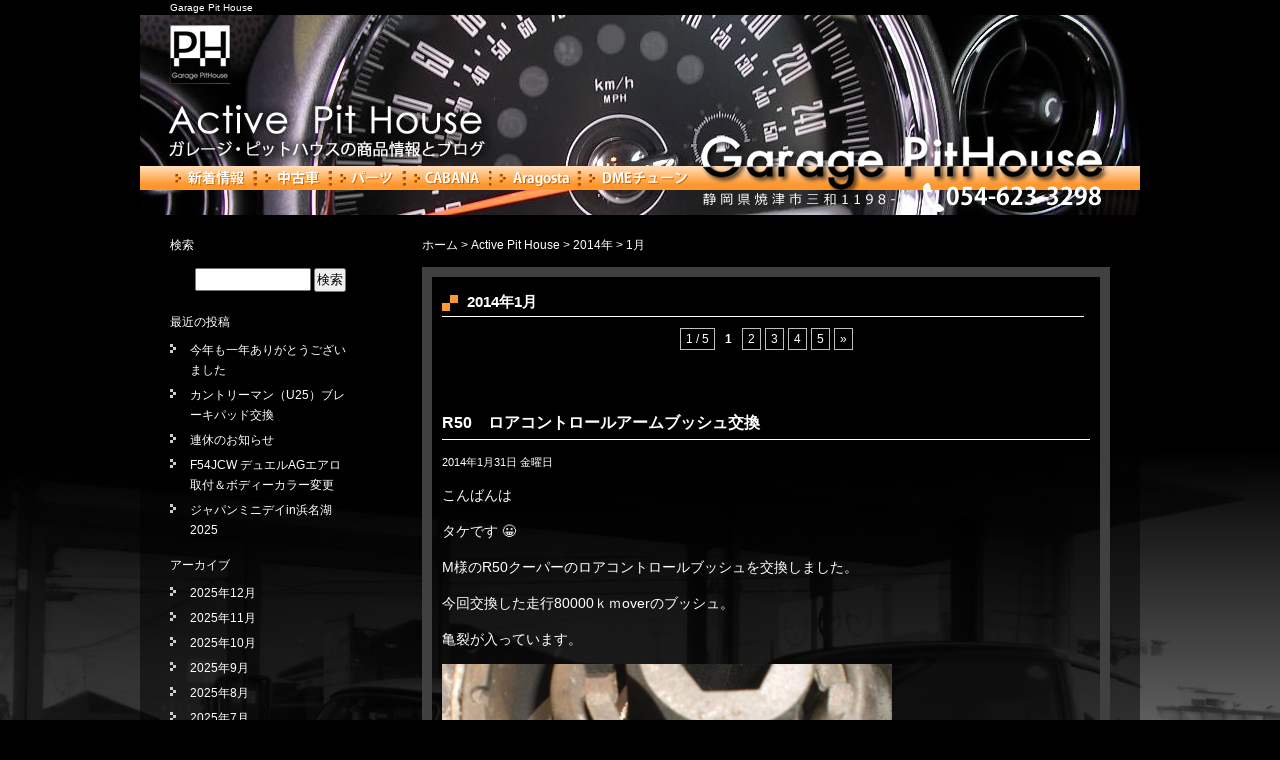

--- FILE ---
content_type: text/html; charset=UTF-8
request_url: http://pithouse.co.jp/news/date/2014/01
body_size: 11685
content:
<!DOCTYPE html PUBLIC "-//W3C//DTD XHTML 1.0 Transitional//EN" "http://www.w3.org/TR/xhtml1/DTD/xhtml1-transitional.dtd"><html xmlns="http://www.w3.org/1999/xhtml" lang="ja"><meta http-equiv="X-UA-Compatible" content="IE=EmulateIE8"> <!--[if lt IE 9 ]><meta http-equiv="X-UA-Compatible" content="IE=edge, chrome=1"> <![endif]--><head profile="http://gmpg.org/xfn/11"><meta http-equiv="Content-Type" content="text/html; charset=utf-8" /><link media="screen" href="http://pithouse.co.jp/news/wp-content/cache/autoptimize/css/autoptimize_f1029009cc82c55e860d9a92addd7301.css" rel="stylesheet"><link media="all" href="http://pithouse.co.jp/news/wp-content/cache/autoptimize/css/autoptimize_4c61a61fd7adc40cea620fbb027c9d8a.css" rel="stylesheet"><title>1月 | 2014 | Garage Pit House</title><meta name="description" content="月: <span>2014年1月</span>。BMWミニ、ローバーミニの中古車・パーツ販売の静岡・焼津 ガレージ・ピットハウス"><meta name="keywords" content="月: <span>2014年1月</span>,静岡,ピットハウス,ミニ,クーパー,メイフェア,BMW,MINI,ランドローバー,ディフェンダー"><link rel="shortcut icon" type="image/x-icon" href="http://pithouse.co.jp/news/images/favicon.ico" /><link rel="pingback" href="http://pithouse.co.jp/news/xmlrpc.php" /><meta name='robots' content='max-image-preview:large' /><link rel='dns-prefetch' href='//static.addtoany.com' /><link rel="alternate" type="application/rss+xml" title="Garage Pit House &raquo; フィード" href="http://pithouse.co.jp/news/feed" /><link rel="alternate" type="application/rss+xml" title="Garage Pit House &raquo; コメントフィード" href="http://pithouse.co.jp/news/comments/feed" /> <script type="text/javascript" id="addtoany-core-js-before">/*<![CDATA[*/window.a2a_config=window.a2a_config||{};a2a_config.callbacks=[];a2a_config.overlays=[];a2a_config.templates={};a2a_localize = {
	Share: "共有",
	Save: "ブックマーク",
	Subscribe: "購読",
	Email: "メール",
	Bookmark: "ブックマーク",
	ShowAll: "すべて表示する",
	ShowLess: "小さく表示する",
	FindServices: "サービスを探す",
	FindAnyServiceToAddTo: "追加するサービスを今すぐ探す",
	PoweredBy: "Powered by",
	ShareViaEmail: "メールでシェアする",
	SubscribeViaEmail: "メールで購読する",
	BookmarkInYourBrowser: "ブラウザにブックマーク",
	BookmarkInstructions: "このページをブックマークするには、 Ctrl+D または \u2318+D を押下。",
	AddToYourFavorites: "お気に入りに追加",
	SendFromWebOrProgram: "任意のメールアドレスまたはメールプログラムから送信",
	EmailProgram: "メールプログラム",
	More: "詳細&#8230;",
	ThanksForSharing: "共有ありがとうございます !",
	ThanksForFollowing: "フォローありがとうございます !"
};


//# sourceURL=addtoany-core-js-before/*]]>*/</script> <script type="text/javascript" defer src="https://static.addtoany.com/menu/page.js" id="addtoany-core-js"></script> <script type="text/javascript" src="http://pithouse.co.jp/news/wp-includes/js/jquery/jquery.min.js?ver=3.7.1" id="jquery-core-js"></script> <script type="text/javascript" src="http://pithouse.co.jp/news/wp-includes/js/jquery/jquery-migrate.min.js?ver=3.4.1" id="jquery-migrate-js"></script> <script type="text/javascript" defer src="http://pithouse.co.jp/news/wp-content/plugins/add-to-any/addtoany.min.js?ver=1.1" id="addtoany-jquery-js"></script> <link rel="https://api.w.org/" href="http://pithouse.co.jp/news/wp-json/" /><link rel="EditURI" type="application/rsd+xml" title="RSD" href="http://pithouse.co.jp/news/xmlrpc.php?rsd" /><link rel="icon" href="data:,"> <script type="text/javascript" defer="defer" src="http://pithouse.co.jp/news/js/alphafilter.js"></script> </head><body class="archive date wp-theme-entrys_tiger"> <img src="http://pithouse.co.jp/news/images/bg_dimension_01.jpg" alt="" id="bg_img" /><div id="wrapped"><div id="page"><div id="header"><h1><a href="http://pithouse.co.jp/news/">Garage Pit House</a></h1></div><div id="keyvisual_and_menu"><div id="ph_ci"> <a href="http://pithouse.co.jp/index.html" title="トップページへもどる"><img src="http://pithouse.co.jp/news/images/ph_logo.gif" width="60" height="59" alt="ガレージピットハウス" /></a></div><div id="keyvisual"> <img src="http://pithouse.co.jp/news/images/keyvisual.jpg" width="1000" height="200" alt="Active Pit House ガレージ・ピットハウスの商品情報とブログ" /></div><div id="gnav"><ul><li><a href="http://pithouse.co.jp/news/" id="gnav_01">新着情報</a></li><li><a href="http://pithouse.co.jp/news/category/usedcar" id="gnav_02">中古車</a></li><li><a href="http://pithouse.co.jp/news/category/parts" id="gnav_03">パーツ</a></li><li><a href="http://pithouse.co.jp/cabana/index.html" id="gnav_04">CABANA</a></li><li><a href="http://pithouse.co.jp/original_suspension.html" id="gnav_05">Aragosta</a></li><li><a href="http://pithouse.co.jp/dme_tuning/index.html" id="gnav_06">DMEチューン</a></li></ul></div><div id="logo_address"> <a href="https://ssl.entrys.jp/pithouse_inq/index.html" title="お問い合わせはこちら"><img src="http://pithouse.co.jp/news/images/logo_address.png" class="alphafilter" width="410" height="77" alt="ガレージ・ピットハウス 静岡県焼津市三和1198-1 電話054-623-3298" /></a></div></div><hr /><hr /><div id="content" class="narrowcolumn" role="main"><div class="breadcrumb"><p><a href="http://pithouse.co.jp/index.html">ホーム</a> &gt; <a title="Go to Garage Pit House." href="http://pithouse.co.jp/news">Active Pit House</a> &gt; <a title="Go to the 2014年 archives." href="http://pithouse.co.jp/news/date/2014">2014年</a> &gt; 1月</p></div><div class="wp_article"><h2 class="pagetitle alphafilter">2014年1月</h2><div class="navigation"><div class='wp-pagenavi' role='navigation'> <span class='pages'>1 / 5</span><span aria-current='page' class='current'>1</span><a class="page larger" title="ページ 2" href="http://pithouse.co.jp/news/date/2014/01/page/2">2</a><a class="page larger" title="ページ 3" href="http://pithouse.co.jp/news/date/2014/01/page/3">3</a><a class="page larger" title="ページ 4" href="http://pithouse.co.jp/news/date/2014/01/page/4">4</a><a class="page larger" title="ページ 5" href="http://pithouse.co.jp/news/date/2014/01/page/5">5</a><a class="nextpostslink" rel="next" aria-label="次のページ" href="http://pithouse.co.jp/news/date/2014/01/page/2">&raquo;</a></div></div><div class="post-3838 post type-post status-publish format-standard hentry category-news category-parts category-bnw_mini category-maintenance category-bmw-mini-meinte"><h3 id="post-3838"><a href="http://pithouse.co.jp/news/3838" rel="bookmark" title="R50　ロアコントロールアームブッシュ交換 のパーマリンク"> R50　ロアコントロールアームブッシュ交換</a></h3> <small> 2014年1月31日 金曜日</small><div class="entry"><p>こんばんは</p><p>タケです 😀</p><p>M様のR50クーパーのロアコントロールブッシュを交換しました。</p><p>今回交換した走行80000ｋｍoverのブッシュ。</p><p>亀裂が入っています。</p><p><a href="http://pithouse.co.jp/news/wp-content/uploads/2014/01/CIMG2987.jpg" target="_blank"><img fetchpriority="high" decoding="async" src="http://pithouse.co.jp/news/wp-content/uploads/2014/01/CIMG2987-1024x768.jpg" alt="CIMG2987" width="450" height="337" class="alignnone size-large wp-image-3839" srcset="http://pithouse.co.jp/news/wp-content/uploads/2014/01/CIMG2987-1024x768.jpg 1024w, http://pithouse.co.jp/news/wp-content/uploads/2014/01/CIMG2987-300x225.jpg 300w, http://pithouse.co.jp/news/wp-content/uploads/2014/01/CIMG2987.jpg 1600w" sizes="(max-width: 450px) 100vw, 450px" /></a></p><p>&nbsp;</p><p>&nbsp;</p><p>もっと酷くなると走行に支障が出てきますので、ご注意ください。</p><p>消耗品なので、気になる方は点検しましょう。</p><p>ピットハウスでは、交換の際に<span style="color: #ff9900;"><strong><a href="http://www.giomic.com/products/Suspension/p_bush.html" target="_blank"><span style="color: #ff9900;">GIOMICパフォーマンスブッシュ</span></a></strong></span>を採用しています。</p><p><a href="http://pithouse.co.jp/news/wp-content/uploads/2014/01/CIMG3043.jpg" target="_blank"><img decoding="async" src="http://pithouse.co.jp/news/wp-content/uploads/2014/01/CIMG3043-1024x768.jpg" alt="CIMG3043" width="450" height="337" class="alignnone size-large wp-image-3840" srcset="http://pithouse.co.jp/news/wp-content/uploads/2014/01/CIMG3043-1024x768.jpg 1024w, http://pithouse.co.jp/news/wp-content/uploads/2014/01/CIMG3043-300x225.jpg 300w, http://pithouse.co.jp/news/wp-content/uploads/2014/01/CIMG3043.jpg 1600w" sizes="(max-width: 450px) 100vw, 450px" /></a></p><p>&nbsp;</p><p>M様ありがとうございました。</p><div class="addtoany_share_save_container addtoany_content addtoany_content_bottom"><div class="a2a_kit a2a_kit_size_32 addtoany_list" data-a2a-url="http://pithouse.co.jp/news/3838" data-a2a-title="R50　ロアコントロールアームブッシュ交換"><a class="a2a_button_facebook" href="https://www.addtoany.com/add_to/facebook?linkurl=http%3A%2F%2Fpithouse.co.jp%2Fnews%2F3838&amp;linkname=R50%E3%80%80%E3%83%AD%E3%82%A2%E3%82%B3%E3%83%B3%E3%83%88%E3%83%AD%E3%83%BC%E3%83%AB%E3%82%A2%E3%83%BC%E3%83%A0%E3%83%96%E3%83%83%E3%82%B7%E3%83%A5%E4%BA%A4%E6%8F%9B" title="Facebook" rel="nofollow noopener" target="_blank"></a><a class="a2a_button_x" href="https://www.addtoany.com/add_to/x?linkurl=http%3A%2F%2Fpithouse.co.jp%2Fnews%2F3838&amp;linkname=R50%E3%80%80%E3%83%AD%E3%82%A2%E3%82%B3%E3%83%B3%E3%83%88%E3%83%AD%E3%83%BC%E3%83%AB%E3%82%A2%E3%83%BC%E3%83%A0%E3%83%96%E3%83%83%E3%82%B7%E3%83%A5%E4%BA%A4%E6%8F%9B" title="X" rel="nofollow noopener" target="_blank"></a></div></div></div><p class="postmetadata"> カテゴリー: <a href="http://pithouse.co.jp/news/category/news" rel="category tag">新着情報</a>, <a href="http://pithouse.co.jp/news/category/parts" rel="category tag">パーツ</a>, <a href="http://pithouse.co.jp/news/category/parts/bnw_mini" rel="category tag">BMW MINI</a>, <a href="http://pithouse.co.jp/news/category/maintenance" rel="category tag">テクニカル＆メンテナンス</a>, <a href="http://pithouse.co.jp/news/category/maintenance/bmw-mini-meinte" rel="category tag">BMW MINI</a> | <span>コメントは受け付けていません。</span></p></div><div class="post-3831 post type-post status-publish format-standard hentry category-bnw_mini category-news category-parts"><h3 id="post-3831"><a href="http://pithouse.co.jp/news/3831" rel="bookmark" title="R55 ARQRAY マフラー取り付け のパーマリンク"> R55 ARQRAY マフラー取り付け</a></h3> <small> 2014年1月30日 木曜日</small><div class="entry"><p>こんばんは</p><p>タケです 😀</p><p>I様のR55にARQRAYマフラー取り付けさせて頂きました。</p><p><a href="http://pithouse.co.jp/news/wp-content/uploads/2014/01/CIMG29781.jpg" target="_blank"><img decoding="async" src="http://pithouse.co.jp/news/wp-content/uploads/2014/01/CIMG29781-1024x768.jpg" alt="CIMG2978" width="450" height="337" class="alignnone size-large wp-image-3833" srcset="http://pithouse.co.jp/news/wp-content/uploads/2014/01/CIMG29781-1024x768.jpg 1024w, http://pithouse.co.jp/news/wp-content/uploads/2014/01/CIMG29781-300x225.jpg 300w, http://pithouse.co.jp/news/wp-content/uploads/2014/01/CIMG29781.jpg 1600w" sizes="(max-width: 450px) 100vw, 450px" /></a></p><p>&nbsp;</p><p>吹き出し口が、純正マフラーよりひと回り大きくなって、迫力が出ました。</p><p>音は静かめで、I様曰く「トルクのかかった時の音が心地いい」そうです。</p><p>Made in JAPANで最高のクオリティー<img loading="lazy" decoding="async" src="http://pithouse.co.jp/news/wp-content/plugins/typepad-emoji-for-tinymce/icons/10/up.gif" width="16" height="16" style="margin-left: 3px; margin-right: 3px; vertical-align: middle;" /></p><p>オススメのマフラーです。</p><p><a href="http://pithouse.co.jp/news/wp-content/uploads/2014/01/CIMG2984.jpg" target="_blank"><img loading="lazy" decoding="async" src="http://pithouse.co.jp/news/wp-content/uploads/2014/01/CIMG2984-1024x768.jpg" alt="CIMG2984" width="450" height="337" class="alignnone size-large wp-image-3834" srcset="http://pithouse.co.jp/news/wp-content/uploads/2014/01/CIMG2984-1024x768.jpg 1024w, http://pithouse.co.jp/news/wp-content/uploads/2014/01/CIMG2984-300x225.jpg 300w, http://pithouse.co.jp/news/wp-content/uploads/2014/01/CIMG2984.jpg 1600w" sizes="auto, (max-width: 450px) 100vw, 450px" /></a></p><p>&nbsp;</p><p>I様ありがとうございました。</p><div class="addtoany_share_save_container addtoany_content addtoany_content_bottom"><div class="a2a_kit a2a_kit_size_32 addtoany_list" data-a2a-url="http://pithouse.co.jp/news/3831" data-a2a-title="R55 ARQRAY マフラー取り付け"><a class="a2a_button_facebook" href="https://www.addtoany.com/add_to/facebook?linkurl=http%3A%2F%2Fpithouse.co.jp%2Fnews%2F3831&amp;linkname=R55%20ARQRAY%20%E3%83%9E%E3%83%95%E3%83%A9%E3%83%BC%E5%8F%96%E3%82%8A%E4%BB%98%E3%81%91" title="Facebook" rel="nofollow noopener" target="_blank"></a><a class="a2a_button_x" href="https://www.addtoany.com/add_to/x?linkurl=http%3A%2F%2Fpithouse.co.jp%2Fnews%2F3831&amp;linkname=R55%20ARQRAY%20%E3%83%9E%E3%83%95%E3%83%A9%E3%83%BC%E5%8F%96%E3%82%8A%E4%BB%98%E3%81%91" title="X" rel="nofollow noopener" target="_blank"></a></div></div></div><p class="postmetadata"> カテゴリー: <a href="http://pithouse.co.jp/news/category/parts/bnw_mini" rel="category tag">BMW MINI</a>, <a href="http://pithouse.co.jp/news/category/news" rel="category tag">新着情報</a>, <a href="http://pithouse.co.jp/news/category/parts" rel="category tag">パーツ</a> | <span>コメントは受け付けていません。</span></p></div><div class="post-3823 post type-post status-publish format-standard hentry category-news category-parts category-bnw_mini"><h3 id="post-3823"><a href="http://pithouse.co.jp/news/3823" rel="bookmark" title="アクラボビッチ　マフラー＆キャタ取り付け のパーマリンク"> アクラボビッチ　マフラー＆キャタ取り付け</a></h3> <small> 2014年1月28日 火曜日</small><div class="entry"><p>こんばんは</p><p>タケです 😀</p><p>O様のR56JCWに、アクラボビッチ　マフラー＆キャタライザー取り付けさせて頂きました。</p><p><a href="http://pithouse.co.jp/news/wp-content/uploads/2014/01/CIMG3007.jpg" target="_blank"><img loading="lazy" decoding="async" src="http://pithouse.co.jp/news/wp-content/uploads/2014/01/CIMG3007-1024x768.jpg" alt="CIMG3007" width="450" height="337" class="alignnone size-large wp-image-3826" srcset="http://pithouse.co.jp/news/wp-content/uploads/2014/01/CIMG3007-1024x768.jpg 1024w, http://pithouse.co.jp/news/wp-content/uploads/2014/01/CIMG3007-300x225.jpg 300w, http://pithouse.co.jp/news/wp-content/uploads/2014/01/CIMG3007.jpg 1600w" sizes="auto, (max-width: 450px) 100vw, 450px" /></a></p><p>こちらがキャタライザー。</p><p>ほとんど隠れてしまって見えないのが残念です<img loading="lazy" decoding="async" src="http://pithouse.co.jp/news/wp-content/plugins/typepad-emoji-for-tinymce/icons/08/sweat01.gif" width="16" height="16" style="margin-left: 3px; margin-right: 3px; vertical-align: middle;" /></p><p><a href="http://pithouse.co.jp/news/wp-content/uploads/2014/01/CIMG2992.jpg" target="_blank"><img loading="lazy" decoding="async" src="http://pithouse.co.jp/news/wp-content/uploads/2014/01/CIMG2992-1024x768.jpg" alt="CIMG2992" width="450" height="337" class="alignnone size-large wp-image-3824" srcset="http://pithouse.co.jp/news/wp-content/uploads/2014/01/CIMG2992-1024x768.jpg 1024w, http://pithouse.co.jp/news/wp-content/uploads/2014/01/CIMG2992-300x225.jpg 300w, http://pithouse.co.jp/news/wp-content/uploads/2014/01/CIMG2992.jpg 1600w" sizes="auto, (max-width: 450px) 100vw, 450px" /></a></p><p>&nbsp;</p><p>カーボンテールがカッコイイですね。</p><p><a href="http://pithouse.co.jp/news/wp-content/uploads/2014/01/CIMG3020.jpg" target="_blank"><img loading="lazy" decoding="async" src="http://pithouse.co.jp/news/wp-content/uploads/2014/01/CIMG3020-1024x768.jpg" alt="CIMG3020" width="450" height="337" class="alignnone size-large wp-image-3827" srcset="http://pithouse.co.jp/news/wp-content/uploads/2014/01/CIMG3020-1024x768.jpg 1024w, http://pithouse.co.jp/news/wp-content/uploads/2014/01/CIMG3020-300x225.jpg 300w, http://pithouse.co.jp/news/wp-content/uploads/2014/01/CIMG3020.jpg 1600w" sizes="auto, (max-width: 450px) 100vw, 450px" /></a></p><p>&nbsp;</p><p>&nbsp;</p><p>トルクアップはもちろん、心地のいいサウンドが運転していて気持ちがいいマフラーです<img loading="lazy" decoding="async" src="http://pithouse.co.jp/news/wp-content/plugins/typepad-emoji-for-tinymce/icons/10/up.gif" width="16" height="16" style="margin-left: 3px; margin-right: 3px; vertical-align: middle;" /></p><p>その他にも、ヘッドライトリムをマッドブラックラメでラッピング、LEDフォグランプバルブ、などなど。</p><p><a href="http://pithouse.co.jp/news/wp-content/uploads/2014/01/CIMG3015.jpg" target="_blank"><img loading="lazy" decoding="async" src="http://pithouse.co.jp/news/wp-content/uploads/2014/01/CIMG3015-1024x768.jpg" alt="CIMG3015" width="450" height="337" class="alignnone size-large wp-image-3828" srcset="http://pithouse.co.jp/news/wp-content/uploads/2014/01/CIMG3015-1024x768.jpg 1024w, http://pithouse.co.jp/news/wp-content/uploads/2014/01/CIMG3015-300x225.jpg 300w, http://pithouse.co.jp/news/wp-content/uploads/2014/01/CIMG3015.jpg 1600w" sizes="auto, (max-width: 450px) 100vw, 450px" /></a></p><p>&nbsp;</p><p><a href="http://pithouse.co.jp/news/wp-content/uploads/2014/01/CIMG3022.jpg" target="_blank"><img loading="lazy" decoding="async" src="http://pithouse.co.jp/news/wp-content/uploads/2014/01/CIMG3022-1024x768.jpg" alt="CIMG3022" width="450" height="337" class="alignnone size-large wp-image-3829" srcset="http://pithouse.co.jp/news/wp-content/uploads/2014/01/CIMG3022-1024x768.jpg 1024w, http://pithouse.co.jp/news/wp-content/uploads/2014/01/CIMG3022-300x225.jpg 300w, http://pithouse.co.jp/news/wp-content/uploads/2014/01/CIMG3022.jpg 1600w" sizes="auto, (max-width: 450px) 100vw, 450px" /></a></p><p>&nbsp;</p><p>O様ありがとうございました。</p><div class="addtoany_share_save_container addtoany_content addtoany_content_bottom"><div class="a2a_kit a2a_kit_size_32 addtoany_list" data-a2a-url="http://pithouse.co.jp/news/3823" data-a2a-title="アクラボビッチ　マフラー＆キャタ取り付け"><a class="a2a_button_facebook" href="https://www.addtoany.com/add_to/facebook?linkurl=http%3A%2F%2Fpithouse.co.jp%2Fnews%2F3823&amp;linkname=%E3%82%A2%E3%82%AF%E3%83%A9%E3%83%9C%E3%83%93%E3%83%83%E3%83%81%E3%80%80%E3%83%9E%E3%83%95%E3%83%A9%E3%83%BC%EF%BC%86%E3%82%AD%E3%83%A3%E3%82%BF%E5%8F%96%E3%82%8A%E4%BB%98%E3%81%91" title="Facebook" rel="nofollow noopener" target="_blank"></a><a class="a2a_button_x" href="https://www.addtoany.com/add_to/x?linkurl=http%3A%2F%2Fpithouse.co.jp%2Fnews%2F3823&amp;linkname=%E3%82%A2%E3%82%AF%E3%83%A9%E3%83%9C%E3%83%93%E3%83%83%E3%83%81%E3%80%80%E3%83%9E%E3%83%95%E3%83%A9%E3%83%BC%EF%BC%86%E3%82%AD%E3%83%A3%E3%82%BF%E5%8F%96%E3%82%8A%E4%BB%98%E3%81%91" title="X" rel="nofollow noopener" target="_blank"></a></div></div></div><p class="postmetadata"> カテゴリー: <a href="http://pithouse.co.jp/news/category/news" rel="category tag">新着情報</a>, <a href="http://pithouse.co.jp/news/category/parts" rel="category tag">パーツ</a>, <a href="http://pithouse.co.jp/news/category/parts/bnw_mini" rel="category tag">BMW MINI</a> | <span>コメントは受け付けていません。</span></p></div><div class="post-3813 post type-post status-publish format-standard hentry category-news category-parts category-bnw_mini"><h3 id="post-3813"><a href="http://pithouse.co.jp/news/3813" rel="bookmark" title="R56　CABANA　シートカバー取り付け のパーマリンク"> R56　CABANA　シートカバー取り付け</a></h3> <small> 2014年1月27日 月曜日</small><div class="entry"><p>こんばんは</p><p>タケです 😀</p><p>先日納車した、K様のスパイスオレンジのR56。</p><p>早速いろいと、取り付けさせて頂きました。</p><p>まずはCABANAシートカバー。</p><p>今回は、パークレーンタイプ。</p><p><a href="http://pithouse.co.jp/news/wp-content/uploads/2014/01/CIMG2920.jpg" target="_blank"><img loading="lazy" decoding="async" src="http://pithouse.co.jp/news/wp-content/uploads/2014/01/CIMG2920-1024x768.jpg" alt="CIMG2920" width="450" height="337" class="alignnone size-large wp-image-3815" srcset="http://pithouse.co.jp/news/wp-content/uploads/2014/01/CIMG2920-1024x768.jpg 1024w, http://pithouse.co.jp/news/wp-content/uploads/2014/01/CIMG2920-300x225.jpg 300w, http://pithouse.co.jp/news/wp-content/uploads/2014/01/CIMG2920.jpg 1600w" sizes="auto, (max-width: 450px) 100vw, 450px" /></a></p><p>&nbsp;</p><p>ベースにダークブラック、パイピングにトフィーをチョイス。</p><p><a href="http://pithouse.co.jp/news/wp-content/uploads/2014/01/CIMG2931.jpg" target="_blank"><img loading="lazy" decoding="async" src="http://pithouse.co.jp/news/wp-content/uploads/2014/01/CIMG2931-1024x768.jpg" alt="CIMG2931" width="450" height="337" class="alignnone size-large wp-image-3817" srcset="http://pithouse.co.jp/news/wp-content/uploads/2014/01/CIMG2931-1024x768.jpg 1024w, http://pithouse.co.jp/news/wp-content/uploads/2014/01/CIMG2931-300x225.jpg 300w, http://pithouse.co.jp/news/wp-content/uploads/2014/01/CIMG2931.jpg 1600w" sizes="auto, (max-width: 450px) 100vw, 450px" /></a></p><p>&nbsp;</p><p>ボディーカラーにピッタリですね<img loading="lazy" decoding="async" src="http://pithouse.co.jp/news/wp-content/plugins/typepad-emoji-for-tinymce/icons/10/up.gif" width="16" height="16" style="margin-left: 3px; margin-right: 3px; vertical-align: middle;" /></p><p>続いて、HIDヘッドライト取り付け。</p><p><a href="http://pithouse.co.jp/news/wp-content/uploads/2014/01/CIMG2907.jpg" target="_blank"><img loading="lazy" decoding="async" src="http://pithouse.co.jp/news/wp-content/uploads/2014/01/CIMG2907-300x225.jpg" alt="CIMG2907" width="300" height="225" class="alignnone size-medium wp-image-3818" srcset="http://pithouse.co.jp/news/wp-content/uploads/2014/01/CIMG2907-300x225.jpg 300w, http://pithouse.co.jp/news/wp-content/uploads/2014/01/CIMG2907-1024x768.jpg 1024w, http://pithouse.co.jp/news/wp-content/uploads/2014/01/CIMG2907.jpg 1600w" sizes="auto, (max-width: 300px) 100vw, 300px" /></a>　<a href="http://pithouse.co.jp/news/wp-content/uploads/2014/01/CIMG2917.jpg" target="_blank"><img loading="lazy" decoding="async" src="http://pithouse.co.jp/news/wp-content/uploads/2014/01/CIMG2917-300x225.jpg" alt="CIMG2917" width="300" height="225" class="alignnone size-medium wp-image-3819" srcset="http://pithouse.co.jp/news/wp-content/uploads/2014/01/CIMG2917-300x225.jpg 300w, http://pithouse.co.jp/news/wp-content/uploads/2014/01/CIMG2917-1024x768.jpg 1024w, http://pithouse.co.jp/news/wp-content/uploads/2014/01/CIMG2917.jpg 1600w" sizes="auto, (max-width: 300px) 100vw, 300px" /></a></p><p>H4バルブと比べるとこんなに明るさが違います。</p><p>その他にも、LEDドレスアップセット、CLOSワイドミラーなど取り付けさせて頂きました。</p><p>K様ありがとうございました。</p><p>&nbsp;</p><div class="addtoany_share_save_container addtoany_content addtoany_content_bottom"><div class="a2a_kit a2a_kit_size_32 addtoany_list" data-a2a-url="http://pithouse.co.jp/news/3813" data-a2a-title="R56　CABANA　シートカバー取り付け"><a class="a2a_button_facebook" href="https://www.addtoany.com/add_to/facebook?linkurl=http%3A%2F%2Fpithouse.co.jp%2Fnews%2F3813&amp;linkname=R56%E3%80%80CABANA%E3%80%80%E3%82%B7%E3%83%BC%E3%83%88%E3%82%AB%E3%83%90%E3%83%BC%E5%8F%96%E3%82%8A%E4%BB%98%E3%81%91" title="Facebook" rel="nofollow noopener" target="_blank"></a><a class="a2a_button_x" href="https://www.addtoany.com/add_to/x?linkurl=http%3A%2F%2Fpithouse.co.jp%2Fnews%2F3813&amp;linkname=R56%E3%80%80CABANA%E3%80%80%E3%82%B7%E3%83%BC%E3%83%88%E3%82%AB%E3%83%90%E3%83%BC%E5%8F%96%E3%82%8A%E4%BB%98%E3%81%91" title="X" rel="nofollow noopener" target="_blank"></a></div></div></div><p class="postmetadata"> カテゴリー: <a href="http://pithouse.co.jp/news/category/news" rel="category tag">新着情報</a>, <a href="http://pithouse.co.jp/news/category/parts" rel="category tag">パーツ</a>, <a href="http://pithouse.co.jp/news/category/parts/bnw_mini" rel="category tag">BMW MINI</a> | <span>コメントは受け付けていません。</span></p></div><div class="post-3803 post type-post status-publish format-standard hentry category-news category-event"><h3 id="post-3803"><a href="http://pithouse.co.jp/news/3803" rel="bookmark" title="GIOMICエクスペリエンス 2日目 のパーマリンク"> GIOMICエクスペリエンス 2日目</a></h3> <small> 2014年1月26日 日曜日</small><div class="entry"><p>こんばんは</p><p>タケです 😀</p><p>今日は、GIOMICエクスペリエンス2日目でした。</p><p><a href="http://pithouse.co.jp/news/wp-content/uploads/2014/01/CIMG2965.jpg" target="_blank"><img loading="lazy" decoding="async" src="http://pithouse.co.jp/news/wp-content/uploads/2014/01/CIMG2965-1024x768.jpg" alt="CIMG2965" width="450" height="337" class="alignnone size-large wp-image-3804" srcset="http://pithouse.co.jp/news/wp-content/uploads/2014/01/CIMG2965-1024x768.jpg 1024w, http://pithouse.co.jp/news/wp-content/uploads/2014/01/CIMG2965-300x225.jpg 300w, http://pithouse.co.jp/news/wp-content/uploads/2014/01/CIMG2965.jpg 1600w" sizes="auto, (max-width: 450px) 100vw, 450px" /></a></p><p>メンバーブレース、ターボヒートプレートなどなど多数取り付けさせて頂きました。</p><p><a href="http://pithouse.co.jp/news/wp-content/uploads/2014/01/CIMG2974.jpg" target="_blank"><img loading="lazy" decoding="async" src="http://pithouse.co.jp/news/wp-content/uploads/2014/01/CIMG2974-300x225.jpg" alt="CIMG2974" width="300" height="225" class="alignnone size-medium wp-image-3805" srcset="http://pithouse.co.jp/news/wp-content/uploads/2014/01/CIMG2974-300x225.jpg 300w, http://pithouse.co.jp/news/wp-content/uploads/2014/01/CIMG2974-1024x768.jpg 1024w, http://pithouse.co.jp/news/wp-content/uploads/2014/01/CIMG2974.jpg 1600w" sizes="auto, (max-width: 300px) 100vw, 300px" /></a>　<a href="http://pithouse.co.jp/news/wp-content/uploads/2014/01/CIMG2969.jpg" target="_blank"><img loading="lazy" decoding="async" src="http://pithouse.co.jp/news/wp-content/uploads/2014/01/CIMG2969-300x225.jpg" alt="CIMG2969" width="300" height="225" class="alignnone size-medium wp-image-3806" srcset="http://pithouse.co.jp/news/wp-content/uploads/2014/01/CIMG2969-300x225.jpg 300w, http://pithouse.co.jp/news/wp-content/uploads/2014/01/CIMG2969-1024x768.jpg 1024w, http://pithouse.co.jp/news/wp-content/uploads/2014/01/CIMG2969.jpg 1600w" sizes="auto, (max-width: 300px) 100vw, 300px" /></a></p><p><a href="http://pithouse.co.jp/news/wp-content/uploads/2014/01/CIMG2970.jpg" target="_blank"><img loading="lazy" decoding="async" src="http://pithouse.co.jp/news/wp-content/uploads/2014/01/CIMG2970-300x225.jpg" alt="CIMG2970" width="300" height="225" class="alignnone size-medium wp-image-3807" srcset="http://pithouse.co.jp/news/wp-content/uploads/2014/01/CIMG2970-300x225.jpg 300w, http://pithouse.co.jp/news/wp-content/uploads/2014/01/CIMG2970-1024x768.jpg 1024w, http://pithouse.co.jp/news/wp-content/uploads/2014/01/CIMG2970.jpg 1600w" sizes="auto, (max-width: 300px) 100vw, 300px" /></a>　<a href="http://pithouse.co.jp/news/wp-content/uploads/2014/01/CIMG2972.jpg" target="_blank"><img loading="lazy" decoding="async" src="http://pithouse.co.jp/news/wp-content/uploads/2014/01/CIMG2972-300x225.jpg" alt="CIMG2972" width="300" height="225" class="alignnone size-medium wp-image-3809" srcset="http://pithouse.co.jp/news/wp-content/uploads/2014/01/CIMG2972-300x225.jpg 300w, http://pithouse.co.jp/news/wp-content/uploads/2014/01/CIMG2972-1024x768.jpg 1024w, http://pithouse.co.jp/news/wp-content/uploads/2014/01/CIMG2972.jpg 1600w" sizes="auto, (max-width: 300px) 100vw, 300px" /></a></p><p>この2日間多数のご来店、ご予約ありがとうございました。</p><p>&nbsp;</p><div class="addtoany_share_save_container addtoany_content addtoany_content_bottom"><div class="a2a_kit a2a_kit_size_32 addtoany_list" data-a2a-url="http://pithouse.co.jp/news/3803" data-a2a-title="GIOMICエクスペリエンス 2日目"><a class="a2a_button_facebook" href="https://www.addtoany.com/add_to/facebook?linkurl=http%3A%2F%2Fpithouse.co.jp%2Fnews%2F3803&amp;linkname=GIOMIC%E3%82%A8%E3%82%AF%E3%82%B9%E3%83%9A%E3%83%AA%E3%82%A8%E3%83%B3%E3%82%B9%202%E6%97%A5%E7%9B%AE" title="Facebook" rel="nofollow noopener" target="_blank"></a><a class="a2a_button_x" href="https://www.addtoany.com/add_to/x?linkurl=http%3A%2F%2Fpithouse.co.jp%2Fnews%2F3803&amp;linkname=GIOMIC%E3%82%A8%E3%82%AF%E3%82%B9%E3%83%9A%E3%83%AA%E3%82%A8%E3%83%B3%E3%82%B9%202%E6%97%A5%E7%9B%AE" title="X" rel="nofollow noopener" target="_blank"></a></div></div></div><p class="postmetadata"> カテゴリー: <a href="http://pithouse.co.jp/news/category/news" rel="category tag">新着情報</a>, <a href="http://pithouse.co.jp/news/category/event" rel="category tag">レース＆イベント</a> | <span>コメントは受け付けていません。</span></p></div><div class="navigation"><div class='wp-pagenavi' role='navigation'> <span class='pages'>1 / 5</span><span aria-current='page' class='current'>1</span><a class="page larger" title="ページ 2" href="http://pithouse.co.jp/news/date/2014/01/page/2">2</a><a class="page larger" title="ページ 3" href="http://pithouse.co.jp/news/date/2014/01/page/3">3</a><a class="page larger" title="ページ 4" href="http://pithouse.co.jp/news/date/2014/01/page/4">4</a><a class="page larger" title="ページ 5" href="http://pithouse.co.jp/news/date/2014/01/page/5">5</a><a class="nextpostslink" rel="next" aria-label="次のページ" href="http://pithouse.co.jp/news/date/2014/01/page/2">&raquo;</a></div></div></div></div><div id="sidebar" role="complementary"><ul><li id="search-4" class="widget widget_search"><header class="widgettitle side_hd"><p>検索</p></header><form role="search" method="get" id="searchform" class="searchform" action="http://pithouse.co.jp/news/"><div> <label class="screen-reader-text" for="s">検索:</label> <input type="text" value="" name="s" id="s" /> <input type="submit" id="searchsubmit" value="検索" /></div></form></li><li id="recent-posts-3" class="widget widget_recent_entries"><header class="widgettitle side_hd"><p>最近の投稿</p></header><ul><li> <a href="http://pithouse.co.jp/news/16566">今年も一年ありがとうございました</a></li><li> <a href="http://pithouse.co.jp/news/16556">カントリーマン（U25）ブレーキパッド交換</a></li><li> <a href="http://pithouse.co.jp/news/16550">連休のお知らせ</a></li><li> <a href="http://pithouse.co.jp/news/16520">F54JCW   デュエルAGエアロ取付＆ボディーカラー変更</a></li><li> <a href="http://pithouse.co.jp/news/16533">ジャパンミニデイin浜名湖 2025</a></li></ul></li><li id="archives-3" class="widget widget_archive"><header class="widgettitle side_hd"><p>アーカイブ</p></header><ul><li><a href='http://pithouse.co.jp/news/date/2025/12'>2025年12月</a></li><li><a href='http://pithouse.co.jp/news/date/2025/11'>2025年11月</a></li><li><a href='http://pithouse.co.jp/news/date/2025/10'>2025年10月</a></li><li><a href='http://pithouse.co.jp/news/date/2025/09'>2025年9月</a></li><li><a href='http://pithouse.co.jp/news/date/2025/08'>2025年8月</a></li><li><a href='http://pithouse.co.jp/news/date/2025/07'>2025年7月</a></li><li><a href='http://pithouse.co.jp/news/date/2025/06'>2025年6月</a></li><li><a href='http://pithouse.co.jp/news/date/2025/05'>2025年5月</a></li><li><a href='http://pithouse.co.jp/news/date/2025/03'>2025年3月</a></li><li><a href='http://pithouse.co.jp/news/date/2024/12'>2024年12月</a></li><li><a href='http://pithouse.co.jp/news/date/2024/10'>2024年10月</a></li><li><a href='http://pithouse.co.jp/news/date/2024/08'>2024年8月</a></li><li><a href='http://pithouse.co.jp/news/date/2024/07'>2024年7月</a></li><li><a href='http://pithouse.co.jp/news/date/2024/05'>2024年5月</a></li><li><a href='http://pithouse.co.jp/news/date/2024/04'>2024年4月</a></li><li><a href='http://pithouse.co.jp/news/date/2023/12'>2023年12月</a></li><li><a href='http://pithouse.co.jp/news/date/2023/10'>2023年10月</a></li><li><a href='http://pithouse.co.jp/news/date/2023/08'>2023年8月</a></li><li><a href='http://pithouse.co.jp/news/date/2023/07'>2023年7月</a></li><li><a href='http://pithouse.co.jp/news/date/2023/06'>2023年6月</a></li><li><a href='http://pithouse.co.jp/news/date/2023/05'>2023年5月</a></li><li><a href='http://pithouse.co.jp/news/date/2023/03'>2023年3月</a></li><li><a href='http://pithouse.co.jp/news/date/2023/02'>2023年2月</a></li><li><a href='http://pithouse.co.jp/news/date/2023/01'>2023年1月</a></li><li><a href='http://pithouse.co.jp/news/date/2022/12'>2022年12月</a></li><li><a href='http://pithouse.co.jp/news/date/2022/11'>2022年11月</a></li><li><a href='http://pithouse.co.jp/news/date/2022/10'>2022年10月</a></li><li><a href='http://pithouse.co.jp/news/date/2022/09'>2022年9月</a></li><li><a href='http://pithouse.co.jp/news/date/2022/08'>2022年8月</a></li><li><a href='http://pithouse.co.jp/news/date/2022/07'>2022年7月</a></li><li><a href='http://pithouse.co.jp/news/date/2022/05'>2022年5月</a></li><li><a href='http://pithouse.co.jp/news/date/2022/04'>2022年4月</a></li><li><a href='http://pithouse.co.jp/news/date/2022/02'>2022年2月</a></li><li><a href='http://pithouse.co.jp/news/date/2022/01'>2022年1月</a></li><li><a href='http://pithouse.co.jp/news/date/2021/12'>2021年12月</a></li><li><a href='http://pithouse.co.jp/news/date/2021/11'>2021年11月</a></li><li><a href='http://pithouse.co.jp/news/date/2021/10'>2021年10月</a></li><li><a href='http://pithouse.co.jp/news/date/2021/09'>2021年9月</a></li><li><a href='http://pithouse.co.jp/news/date/2021/08'>2021年8月</a></li><li><a href='http://pithouse.co.jp/news/date/2021/07'>2021年7月</a></li><li><a href='http://pithouse.co.jp/news/date/2021/06'>2021年6月</a></li><li><a href='http://pithouse.co.jp/news/date/2021/05'>2021年5月</a></li><li><a href='http://pithouse.co.jp/news/date/2021/04'>2021年4月</a></li><li><a href='http://pithouse.co.jp/news/date/2021/03'>2021年3月</a></li><li><a href='http://pithouse.co.jp/news/date/2021/02'>2021年2月</a></li><li><a href='http://pithouse.co.jp/news/date/2021/01'>2021年1月</a></li><li><a href='http://pithouse.co.jp/news/date/2020/12'>2020年12月</a></li><li><a href='http://pithouse.co.jp/news/date/2020/11'>2020年11月</a></li><li><a href='http://pithouse.co.jp/news/date/2020/10'>2020年10月</a></li><li><a href='http://pithouse.co.jp/news/date/2020/09'>2020年9月</a></li><li><a href='http://pithouse.co.jp/news/date/2020/08'>2020年8月</a></li><li><a href='http://pithouse.co.jp/news/date/2020/07'>2020年7月</a></li><li><a href='http://pithouse.co.jp/news/date/2020/06'>2020年6月</a></li><li><a href='http://pithouse.co.jp/news/date/2020/05'>2020年5月</a></li><li><a href='http://pithouse.co.jp/news/date/2020/04'>2020年4月</a></li><li><a href='http://pithouse.co.jp/news/date/2020/03'>2020年3月</a></li><li><a href='http://pithouse.co.jp/news/date/2020/02'>2020年2月</a></li><li><a href='http://pithouse.co.jp/news/date/2020/01'>2020年1月</a></li><li><a href='http://pithouse.co.jp/news/date/2019/12'>2019年12月</a></li><li><a href='http://pithouse.co.jp/news/date/2019/11'>2019年11月</a></li><li><a href='http://pithouse.co.jp/news/date/2019/10'>2019年10月</a></li><li><a href='http://pithouse.co.jp/news/date/2019/09'>2019年9月</a></li><li><a href='http://pithouse.co.jp/news/date/2019/08'>2019年8月</a></li><li><a href='http://pithouse.co.jp/news/date/2019/07'>2019年7月</a></li><li><a href='http://pithouse.co.jp/news/date/2019/06'>2019年6月</a></li><li><a href='http://pithouse.co.jp/news/date/2019/05'>2019年5月</a></li><li><a href='http://pithouse.co.jp/news/date/2019/04'>2019年4月</a></li><li><a href='http://pithouse.co.jp/news/date/2019/03'>2019年3月</a></li><li><a href='http://pithouse.co.jp/news/date/2019/02'>2019年2月</a></li><li><a href='http://pithouse.co.jp/news/date/2019/01'>2019年1月</a></li><li><a href='http://pithouse.co.jp/news/date/2018/12'>2018年12月</a></li><li><a href='http://pithouse.co.jp/news/date/2018/11'>2018年11月</a></li><li><a href='http://pithouse.co.jp/news/date/2018/10'>2018年10月</a></li><li><a href='http://pithouse.co.jp/news/date/2018/09'>2018年9月</a></li><li><a href='http://pithouse.co.jp/news/date/2018/08'>2018年8月</a></li><li><a href='http://pithouse.co.jp/news/date/2018/07'>2018年7月</a></li><li><a href='http://pithouse.co.jp/news/date/2018/06'>2018年6月</a></li><li><a href='http://pithouse.co.jp/news/date/2018/05'>2018年5月</a></li><li><a href='http://pithouse.co.jp/news/date/2018/04'>2018年4月</a></li><li><a href='http://pithouse.co.jp/news/date/2018/03'>2018年3月</a></li><li><a href='http://pithouse.co.jp/news/date/2018/02'>2018年2月</a></li><li><a href='http://pithouse.co.jp/news/date/2018/01'>2018年1月</a></li><li><a href='http://pithouse.co.jp/news/date/2017/12'>2017年12月</a></li><li><a href='http://pithouse.co.jp/news/date/2017/11'>2017年11月</a></li><li><a href='http://pithouse.co.jp/news/date/2017/10'>2017年10月</a></li><li><a href='http://pithouse.co.jp/news/date/2017/09'>2017年9月</a></li><li><a href='http://pithouse.co.jp/news/date/2017/08'>2017年8月</a></li><li><a href='http://pithouse.co.jp/news/date/2017/07'>2017年7月</a></li><li><a href='http://pithouse.co.jp/news/date/2017/06'>2017年6月</a></li><li><a href='http://pithouse.co.jp/news/date/2017/05'>2017年5月</a></li><li><a href='http://pithouse.co.jp/news/date/2017/04'>2017年4月</a></li><li><a href='http://pithouse.co.jp/news/date/2017/03'>2017年3月</a></li><li><a href='http://pithouse.co.jp/news/date/2017/02'>2017年2月</a></li><li><a href='http://pithouse.co.jp/news/date/2017/01'>2017年1月</a></li><li><a href='http://pithouse.co.jp/news/date/2016/12'>2016年12月</a></li><li><a href='http://pithouse.co.jp/news/date/2016/11'>2016年11月</a></li><li><a href='http://pithouse.co.jp/news/date/2016/10'>2016年10月</a></li><li><a href='http://pithouse.co.jp/news/date/2016/09'>2016年9月</a></li><li><a href='http://pithouse.co.jp/news/date/2016/08'>2016年8月</a></li><li><a href='http://pithouse.co.jp/news/date/2016/07'>2016年7月</a></li><li><a href='http://pithouse.co.jp/news/date/2016/06'>2016年6月</a></li><li><a href='http://pithouse.co.jp/news/date/2016/05'>2016年5月</a></li><li><a href='http://pithouse.co.jp/news/date/2016/04'>2016年4月</a></li><li><a href='http://pithouse.co.jp/news/date/2016/03'>2016年3月</a></li><li><a href='http://pithouse.co.jp/news/date/2016/02'>2016年2月</a></li><li><a href='http://pithouse.co.jp/news/date/2016/01'>2016年1月</a></li><li><a href='http://pithouse.co.jp/news/date/2015/12'>2015年12月</a></li><li><a href='http://pithouse.co.jp/news/date/2015/11'>2015年11月</a></li><li><a href='http://pithouse.co.jp/news/date/2015/10'>2015年10月</a></li><li><a href='http://pithouse.co.jp/news/date/2015/09'>2015年9月</a></li><li><a href='http://pithouse.co.jp/news/date/2015/08'>2015年8月</a></li><li><a href='http://pithouse.co.jp/news/date/2015/07'>2015年7月</a></li><li><a href='http://pithouse.co.jp/news/date/2015/06'>2015年6月</a></li><li><a href='http://pithouse.co.jp/news/date/2015/05'>2015年5月</a></li><li><a href='http://pithouse.co.jp/news/date/2015/04'>2015年4月</a></li><li><a href='http://pithouse.co.jp/news/date/2015/03'>2015年3月</a></li><li><a href='http://pithouse.co.jp/news/date/2015/02'>2015年2月</a></li><li><a href='http://pithouse.co.jp/news/date/2015/01'>2015年1月</a></li><li><a href='http://pithouse.co.jp/news/date/2014/12'>2014年12月</a></li><li><a href='http://pithouse.co.jp/news/date/2014/11'>2014年11月</a></li><li><a href='http://pithouse.co.jp/news/date/2014/10'>2014年10月</a></li><li><a href='http://pithouse.co.jp/news/date/2014/09'>2014年9月</a></li><li><a href='http://pithouse.co.jp/news/date/2014/08'>2014年8月</a></li><li><a href='http://pithouse.co.jp/news/date/2014/07'>2014年7月</a></li><li><a href='http://pithouse.co.jp/news/date/2014/06'>2014年6月</a></li><li><a href='http://pithouse.co.jp/news/date/2014/05'>2014年5月</a></li><li><a href='http://pithouse.co.jp/news/date/2014/04'>2014年4月</a></li><li><a href='http://pithouse.co.jp/news/date/2014/03'>2014年3月</a></li><li><a href='http://pithouse.co.jp/news/date/2014/02'>2014年2月</a></li><li><a href='http://pithouse.co.jp/news/date/2014/01' aria-current="page">2014年1月</a></li><li><a href='http://pithouse.co.jp/news/date/2013/12'>2013年12月</a></li><li><a href='http://pithouse.co.jp/news/date/2013/11'>2013年11月</a></li><li><a href='http://pithouse.co.jp/news/date/2013/10'>2013年10月</a></li><li><a href='http://pithouse.co.jp/news/date/2013/09'>2013年9月</a></li><li><a href='http://pithouse.co.jp/news/date/2013/08'>2013年8月</a></li><li><a href='http://pithouse.co.jp/news/date/2013/07'>2013年7月</a></li><li><a href='http://pithouse.co.jp/news/date/2013/06'>2013年6月</a></li><li><a href='http://pithouse.co.jp/news/date/2013/05'>2013年5月</a></li><li><a href='http://pithouse.co.jp/news/date/2013/04'>2013年4月</a></li><li><a href='http://pithouse.co.jp/news/date/2013/03'>2013年3月</a></li><li><a href='http://pithouse.co.jp/news/date/2013/02'>2013年2月</a></li><li><a href='http://pithouse.co.jp/news/date/2013/01'>2013年1月</a></li><li><a href='http://pithouse.co.jp/news/date/2012/11'>2012年11月</a></li><li><a href='http://pithouse.co.jp/news/date/2012/08'>2012年8月</a></li><li><a href='http://pithouse.co.jp/news/date/2012/07'>2012年7月</a></li><li><a href='http://pithouse.co.jp/news/date/2012/05'>2012年5月</a></li><li><a href='http://pithouse.co.jp/news/date/2012/04'>2012年4月</a></li><li><a href='http://pithouse.co.jp/news/date/2012/02'>2012年2月</a></li><li><a href='http://pithouse.co.jp/news/date/2012/01'>2012年1月</a></li><li><a href='http://pithouse.co.jp/news/date/2011/10'>2011年10月</a></li><li><a href='http://pithouse.co.jp/news/date/2011/09'>2011年9月</a></li><li><a href='http://pithouse.co.jp/news/date/2011/07'>2011年7月</a></li><li><a href='http://pithouse.co.jp/news/date/2011/06'>2011年6月</a></li><li><a href='http://pithouse.co.jp/news/date/2011/02'>2011年2月</a></li><li><a href='http://pithouse.co.jp/news/date/2011/01'>2011年1月</a></li><li><a href='http://pithouse.co.jp/news/date/2010/12'>2010年12月</a></li><li><a href='http://pithouse.co.jp/news/date/2010/11'>2010年11月</a></li><li><a href='http://pithouse.co.jp/news/date/2010/10'>2010年10月</a></li><li><a href='http://pithouse.co.jp/news/date/2010/09'>2010年9月</a></li><li><a href='http://pithouse.co.jp/news/date/2010/07'>2010年7月</a></li><li><a href='http://pithouse.co.jp/news/date/2010/06'>2010年6月</a></li><li><a href='http://pithouse.co.jp/news/date/2009/12'>2009年12月</a></li><li><a href='http://pithouse.co.jp/news/date/2009/05'>2009年5月</a></li><li><a href='http://pithouse.co.jp/news/date/2009/02'>2009年2月</a></li><li><a href='http://pithouse.co.jp/news/date/2008/03'>2008年3月</a></li><li><a href='http://pithouse.co.jp/news/date/2008/02'>2008年2月</a></li><li><a href='http://pithouse.co.jp/news/date/2008/01'>2008年1月</a></li><li><a href='http://pithouse.co.jp/news/date/2007/12'>2007年12月</a></li><li><a href='http://pithouse.co.jp/news/date/2007/11'>2007年11月</a></li><li><a href='http://pithouse.co.jp/news/date/2007/10'>2007年10月</a></li><li><a href='http://pithouse.co.jp/news/date/2007/09'>2007年9月</a></li><li><a href='http://pithouse.co.jp/news/date/2007/08'>2007年8月</a></li><li><a href='http://pithouse.co.jp/news/date/2007/07'>2007年7月</a></li><li><a href='http://pithouse.co.jp/news/date/2007/01'>2007年1月</a></li><li><a href='http://pithouse.co.jp/news/date/2006/11'>2006年11月</a></li><li><a href='http://pithouse.co.jp/news/date/2006/10'>2006年10月</a></li></ul></li><li id="calendar-3" class="widget widget_calendar"><header class="widgettitle side_hd"><p>カレンダー</p></header><div id="calendar_wrap" class="calendar_wrap"><table id="wp-calendar" class="wp-calendar-table"><caption>2014年1月</caption><thead><tr><th scope="col" aria-label="月曜日">月</th><th scope="col" aria-label="火曜日">火</th><th scope="col" aria-label="水曜日">水</th><th scope="col" aria-label="木曜日">木</th><th scope="col" aria-label="金曜日">金</th><th scope="col" aria-label="土曜日">土</th><th scope="col" aria-label="日曜日">日</th></tr></thead><tbody><tr><td colspan="2" class="pad">&nbsp;</td><td>1</td><td>2</td><td>3</td><td>4</td><td><a href="http://pithouse.co.jp/news/date/2014/01/05" aria-label="2014年1月5日 に投稿を公開">5</a></td></tr><tr><td><a href="http://pithouse.co.jp/news/date/2014/01/06" aria-label="2014年1月6日 に投稿を公開">6</a></td><td><a href="http://pithouse.co.jp/news/date/2014/01/07" aria-label="2014年1月7日 に投稿を公開">7</a></td><td>8</td><td><a href="http://pithouse.co.jp/news/date/2014/01/09" aria-label="2014年1月9日 に投稿を公開">9</a></td><td><a href="http://pithouse.co.jp/news/date/2014/01/10" aria-label="2014年1月10日 に投稿を公開">10</a></td><td><a href="http://pithouse.co.jp/news/date/2014/01/11" aria-label="2014年1月11日 に投稿を公開">11</a></td><td><a href="http://pithouse.co.jp/news/date/2014/01/12" aria-label="2014年1月12日 に投稿を公開">12</a></td></tr><tr><td><a href="http://pithouse.co.jp/news/date/2014/01/13" aria-label="2014年1月13日 に投稿を公開">13</a></td><td><a href="http://pithouse.co.jp/news/date/2014/01/14" aria-label="2014年1月14日 に投稿を公開">14</a></td><td>15</td><td>16</td><td><a href="http://pithouse.co.jp/news/date/2014/01/17" aria-label="2014年1月17日 に投稿を公開">17</a></td><td><a href="http://pithouse.co.jp/news/date/2014/01/18" aria-label="2014年1月18日 に投稿を公開">18</a></td><td><a href="http://pithouse.co.jp/news/date/2014/01/19" aria-label="2014年1月19日 に投稿を公開">19</a></td></tr><tr><td><a href="http://pithouse.co.jp/news/date/2014/01/20" aria-label="2014年1月20日 に投稿を公開">20</a></td><td>21</td><td>22</td><td><a href="http://pithouse.co.jp/news/date/2014/01/23" aria-label="2014年1月23日 に投稿を公開">23</a></td><td><a href="http://pithouse.co.jp/news/date/2014/01/24" aria-label="2014年1月24日 に投稿を公開">24</a></td><td><a href="http://pithouse.co.jp/news/date/2014/01/25" aria-label="2014年1月25日 に投稿を公開">25</a></td><td><a href="http://pithouse.co.jp/news/date/2014/01/26" aria-label="2014年1月26日 に投稿を公開">26</a></td></tr><tr><td><a href="http://pithouse.co.jp/news/date/2014/01/27" aria-label="2014年1月27日 に投稿を公開">27</a></td><td><a href="http://pithouse.co.jp/news/date/2014/01/28" aria-label="2014年1月28日 に投稿を公開">28</a></td><td>29</td><td><a href="http://pithouse.co.jp/news/date/2014/01/30" aria-label="2014年1月30日 に投稿を公開">30</a></td><td><a href="http://pithouse.co.jp/news/date/2014/01/31" aria-label="2014年1月31日 に投稿を公開">31</a></td><td class="pad" colspan="2">&nbsp;</td></tr></tbody></table><nav aria-label="前と次の月" class="wp-calendar-nav"> <span class="wp-calendar-nav-prev"><a href="http://pithouse.co.jp/news/date/2013/12">&laquo; 12月</a></span> <span class="pad">&nbsp;</span> <span class="wp-calendar-nav-next"><a href="http://pithouse.co.jp/news/date/2014/02">2月 &raquo;</a></span></nav></div></li></ul></div><hr /><div id="footer" role="contentinfo"> <img src="/news/images/footer.jpg" alt="BMWミニ・ローバーミニ専門店 ガレージ・ピットハウス" width="1000" height="150" usemap="#Map" /><map name="Map" id="Map"><area shape="rect" coords="725,21,971,117" href="https://ssl.entrys.jp/pithouse_inq/index.html" alt="BMWミニ・ローバーミニ専門店 ガレージ・ピットハウス 郵便番号425-0064 静岡県焼津市三和1198-1 電話054-623-3298" title="お問い合わせはこちら" /></map><div id="footer_link"><p><a href="/news/">新着情報</a>&nbsp;|&nbsp;<a href="/news/category/usedcar">中古車</a>&nbsp;|&nbsp;<a href="/news/category/parts">パーツ</a> &nbsp;|&nbsp;<a href="/cabana/index.html">CABANA</a>&nbsp;|&nbsp;<a href="/original_suspension.html">Aragosta</a>&nbsp;|&nbsp;<a href="/dme_tuning/index.html">DMEチューン</a><br /> <a href="/jcw_brake.html">JCW BRAKE KIT キャンペーン</a>&nbsp;|&nbsp;<a href="/giomic.html">GIOMIC</a>&nbsp;|&nbsp;<a href="/minimax.html">MINIMAX</a>&nbsp;|&nbsp;<a href="/sport-button.html">SPORT Button</a><br /> <a href="/defender/index.html">ランドローバー・ディフェンダー</a>&nbsp;|&nbsp;<a href="/news/category/event">レース＆イベント</a>&nbsp;|&nbsp;<a href="/news/category/gallery">ギャラリー</a><br /> <a href="/service.html">サービスのご案内</a>&nbsp;|&nbsp;<a href="/contract.html">ご契約とローンについて</a>&nbsp;|&nbsp;<a href="/access.html">アクセス</a>&nbsp;|&nbsp;<a href="https://ssl.entrys.jp/pithouse_inq/index.html">お問い合わせ</a>&nbsp;|&nbsp;<a href="/profile.html">会社案内</a><br /> <a href="/notation.html">特定商取引法に基づく表記</a>&nbsp;|&nbsp;<a href="/policy.html">個人情報保護方針</a>&nbsp;|&nbsp;<a href="/banners.html">リンクバナーについて</a>&nbsp;|&nbsp;<a href="/sitemap.html">サイトマップ</a></p></div> <address>Copyright(C) Garage Pit House Co, Ltd. All Rights Reserved.</address> <script type="speculationrules">{"prefetch":[{"source":"document","where":{"and":[{"href_matches":"/news/*"},{"not":{"href_matches":["/news/wp-*.php","/news/wp-admin/*","/news/wp-content/uploads/*","/news/wp-content/*","/news/wp-content/plugins/*","/news/wp-content/themes/entrys_tiger/*","/news/*\\?(.+)"]}},{"not":{"selector_matches":"a[rel~=\"nofollow\"]"}},{"not":{"selector_matches":".no-prefetch, .no-prefetch a"}}]},"eagerness":"conservative"}]}</script> <script id="wp-emoji-settings" type="application/json">{"baseUrl":"https://s.w.org/images/core/emoji/17.0.2/72x72/","ext":".png","svgUrl":"https://s.w.org/images/core/emoji/17.0.2/svg/","svgExt":".svg","source":{"concatemoji":"http://pithouse.co.jp/news/wp-includes/js/wp-emoji-release.min.js?ver=6.9"}}</script> <script type="module">/*<![CDATA[*//*! This file is auto-generated */
const a=JSON.parse(document.getElementById("wp-emoji-settings").textContent),o=(window._wpemojiSettings=a,"wpEmojiSettingsSupports"),s=["flag","emoji"];function i(e){try{var t={supportTests:e,timestamp:(new Date).valueOf()};sessionStorage.setItem(o,JSON.stringify(t))}catch(e){}}function c(e,t,n){e.clearRect(0,0,e.canvas.width,e.canvas.height),e.fillText(t,0,0);t=new Uint32Array(e.getImageData(0,0,e.canvas.width,e.canvas.height).data);e.clearRect(0,0,e.canvas.width,e.canvas.height),e.fillText(n,0,0);const a=new Uint32Array(e.getImageData(0,0,e.canvas.width,e.canvas.height).data);return t.every((e,t)=>e===a[t])}function p(e,t){e.clearRect(0,0,e.canvas.width,e.canvas.height),e.fillText(t,0,0);var n=e.getImageData(16,16,1,1);for(let e=0;e<n.data.length;e++)if(0!==n.data[e])return!1;return!0}function u(e,t,n,a){switch(t){case"flag":return n(e,"\ud83c\udff3\ufe0f\u200d\u26a7\ufe0f","\ud83c\udff3\ufe0f\u200b\u26a7\ufe0f")?!1:!n(e,"\ud83c\udde8\ud83c\uddf6","\ud83c\udde8\u200b\ud83c\uddf6")&&!n(e,"\ud83c\udff4\udb40\udc67\udb40\udc62\udb40\udc65\udb40\udc6e\udb40\udc67\udb40\udc7f","\ud83c\udff4\u200b\udb40\udc67\u200b\udb40\udc62\u200b\udb40\udc65\u200b\udb40\udc6e\u200b\udb40\udc67\u200b\udb40\udc7f");case"emoji":return!a(e,"\ud83e\u1fac8")}return!1}function f(e,t,n,a){let r;const o=(r="undefined"!=typeof WorkerGlobalScope&&self instanceof WorkerGlobalScope?new OffscreenCanvas(300,150):document.createElement("canvas")).getContext("2d",{willReadFrequently:!0}),s=(o.textBaseline="top",o.font="600 32px Arial",{});return e.forEach(e=>{s[e]=t(o,e,n,a)}),s}function r(e){var t=document.createElement("script");t.src=e,t.defer=!0,document.head.appendChild(t)}a.supports={everything:!0,everythingExceptFlag:!0},new Promise(t=>{let n=function(){try{var e=JSON.parse(sessionStorage.getItem(o));if("object"==typeof e&&"number"==typeof e.timestamp&&(new Date).valueOf()<e.timestamp+604800&&"object"==typeof e.supportTests)return e.supportTests}catch(e){}return null}();if(!n){if("undefined"!=typeof Worker&&"undefined"!=typeof OffscreenCanvas&&"undefined"!=typeof URL&&URL.createObjectURL&&"undefined"!=typeof Blob)try{var e="postMessage("+f.toString()+"("+[JSON.stringify(s),u.toString(),c.toString(),p.toString()].join(",")+"));",a=new Blob([e],{type:"text/javascript"});const r=new Worker(URL.createObjectURL(a),{name:"wpTestEmojiSupports"});return void(r.onmessage=e=>{i(n=e.data),r.terminate(),t(n)})}catch(e){}i(n=f(s,u,c,p))}t(n)}).then(e=>{for(const n in e)a.supports[n]=e[n],a.supports.everything=a.supports.everything&&a.supports[n],"flag"!==n&&(a.supports.everythingExceptFlag=a.supports.everythingExceptFlag&&a.supports[n]);var t;a.supports.everythingExceptFlag=a.supports.everythingExceptFlag&&!a.supports.flag,a.supports.everything||((t=a.source||{}).concatemoji?r(t.concatemoji):t.wpemoji&&t.twemoji&&(r(t.twemoji),r(t.wpemoji)))});
//# sourceURL=http://pithouse.co.jp/news/wp-includes/js/wp-emoji-loader.min.js/*]]>*/</script> </div></div></div></body></html>

--- FILE ---
content_type: text/css
request_url: http://pithouse.co.jp/news/wp-content/cache/autoptimize/css/autoptimize_f1029009cc82c55e860d9a92addd7301.css
body_size: 2768
content:
@charset "utf-8";html{text-align:center;width:100%}body{color:#fff;font-family:Meiryo,"メイリオ","Hiragino Kaku Gothic Pro W3","ヒラギノ角ゴ Pro W3",Osaka,"MS P Gothic","ＭＳ Ｐゴシック",sans-serif;font-size:12px;line-height:1.7;width:100%;min-width:1000px;background:#000;margin:0 auto;padding:0}* html body{font-size:75%}img#bg_img{width:100%;position:absolute;top:0;left:0}div#wrapped{position:absolute;width:100%;top:0;left:0;margin:0;padding:0}#page{width:1000px;margin:0 auto;text-align:left;background:url(//pithouse.co.jp/news/wp-content/themes/entrys_tiger/images/container_bg.png);margin:0 auto}a{outline:none;color:#fff}a,a:link{text-decoration:none}a:hover{text-decoration:underline}#header{width:1000px;height:15px;background-color:#000}#header h1{font-size:80%;color:#fff;font-weight:400;margin:0 0 0 30px;padding:0}.breadcrumb{margin:20px 0 9px}#content{padding:0 30px 20px 0}.narrowcolumn,.widecolumn{float:right;padding:0 0 20px;margin:0;width:688px}.narrowcolumn h2,.widecolumn h2{width:617px;height:30px;padding:2px 0 0 25px;margin:0 0 10px;color:#fff;font-size:15px;background:url(//pithouse.co.jp/news/wp-content/themes/entrys_tiger/images/content_2hd.png) no-repeat top left}.narrowcolumn h2 a,.widecolumn h2 a{text-decoration:none;color:#fff;font-size:15px}.narrowcolumn h2 a:hover,.widecolumn h2 a:hover{text-decoration:underline}.wp_article{border:solid 10px #404040;padding:10px;margin:0 0 10px}.narrowcolumn h3,.widecolumn h3{color:#fff;padding:0 0 3px;border-bottom:solid 1px #fff}.narrowcolumn h3 a,.widecolumn h3 a{color:#fff;text-decoration:none;font-size:16px}.narrowcolumn h3 a:hover,.widecolumn h3 a:hover{color:#fff;text-decoration:underline}.narrowcolumn .entry,.widecolumn .entry{line-height:1.6em;width:642px}.narrowcolumn .entry,.widecolumn .entry p{font-size:14px;width:642px}.narrowcolumn .postmetadata{text-align:center}h3.comments{padding:0;margin:40px auto 20px}#sidebar{float:left;padding:0;margin:15px 0 20px 30px;width:200px}*html #sidebar{margin:15px 0 20px 15px}#sidebar form{margin:0}#sidebar ul,#sidebar ul ol{margin:0;padding:0}#sidebar ul li{list-style-type:none;list-style-image:none;margin-bottom:15px}#sidebar ul p,#sidebar ul select{margin:5px 0 8px}#sidebar ul ul,#sidebar ul ol{margin:5px 0 0}#sidebar ul ul ul,#sidebar ul ol{margin:0 0 0 10px}ol li,#sidebar ul ol li{list-style:decimal outside}#sidebar ul ul li,#sidebar ul ol li{margin:3px 0 0;padding:0}#sidebar h2{margin:0 0 10px;padding:3px 0 0 25px;font-size:13px;color:#fff;width:165px;height:27px;background:url(//pithouse.co.jp/news/wp-content/themes/entrys_tiger/images/side_hd.gif) no-repeat top left}#footer{position:relative;margin:20px 0 0;clear:both}#footer img{margin:0;padding:0;vertical-align:bottom}#footer #footer_link{position:absolute;top:5px;left:30px}#footer #footer_link p{line-height:1.7}#footer address{position:absolute;left:30px;top:125px;font-size:10px;font-style:normal}.thread-alt{background-color:transparent}.thread-even{background-color:transparent}.depth-1{border:1px solid #ddd}.even,.alt{border-left:1px solid #ddd}small{font-size:.9em;line-height:1.5em}.entry p a:visited{color:#999}.sticky{background:#f7f7f7;padding:0 10px 10px}.sticky h2{margin-left:-10px}.commentlist li ul li{font-size:1em}.commentlist li{font-weight:700}.commentlist li .avatar{float:right;border:1px solid #eee;padding:2px;background:#fff}.commentlist cite,.commentlist cite a{font-weight:700;font-style:normal;font-size:1.1em}.commentlist p{font-weight:400;line-height:1.5em;text-transform:none}.commentmetadata{font-weight:400}small,#sidebar ul ul li,#sidebar ul ol li,.nocomments,.postmetadata,blockquote,strike{color:#fff}acronym,abbr,span.caps{font-size:.9em;letter-spacing:.7em}#wp-calendar #prev a,#wp-calendar #next a{font-size:9pt}#wp-calendar a{text-decoration:underline}#wp-calendar caption{text-align:left}#wp-calendar th{font-style:normal;text-transform:capitalize}.post{margin:0 0 40px}.post hr{display:block}.widecolumn .post{margin:0}.narrowcolumn .postmetadata{padding-top:5px}.widecolumn .postmetadata{margin:30px 0}.widecolumn .smallattachment{text-align:center;float:left;width:128px;margin:5px 5px 5px 0}.widecolumn .attachment{text-align:center;margin:5px 0}.postmetadata{clear:both;font-size:.9em}.clear{clear:both}p img{padding:0;max-width:100%}img.centered{display:block;margin-left:auto;margin-right:auto}img.alignright{padding:4px;margin:0 0 2px 7px;display:inline}img.alignleft{padding:4px;margin:0 7px 2px 0;display:inline}.alignright{float:right}.alignleft{float:left}html>body .entry ul{margin-left:0;padding:0 0 0 30px;list-style:none;padding-left:0;text-indent:-10px}#sidebar ul ul li{width:160px;background:url(//pithouse.co.jp/news/wp-content/themes/entrys_tiger/images/listmark.gif) no-repeat top left;padding:0 0 0 20px;margin:0 0 5px}#sidebar ul ul li li{width:130px}.entry ul li{background:url(//pithouse.co.jp/news/wp-content/themes/entrys_tiger/images/listmark.gif) no-repeat top left;padding:0 0 0 20px;margin:0 0 5px}.entry ol{padding:0 0 0 35px;margin:0}.entry ol li{margin:0;padding:0}.postmetadata ul,.postmetadata li{display:inline;list-style-type:none;list-style-image:none}#searchform{margin:10px auto;padding:5px 3px;text-align:center}#sidebar #searchform #s{width:108px;padding:2px}#sidebar #searchsubmit{padding:1px}.entry form{text-align:center}select{width:130px}#commentform input{width:170px;padding:2px;margin:5px 5px 1px 0}#commentform{margin:5px 10px 0 0}#commentform textarea{width:100%;padding:2px}#respond:after{content:".";display:block;height:0;clear:both;visibility:hidden}#commentform #submit{margin:0 0 5px auto;float:right}.alt{margin:0;padding:10px}.commentlist{padding:0}.commentlist li{margin:15px 0 10px;padding:5px 5px 10px 10px;list-style:none}.commentlist li ul li{margin-right:-5px;margin-left:10px}.commentlist p{margin:10px 5px 10px 0}.children{padding:0}#commentform p{margin:5px 0}.nocomments{text-align:center;margin:0;padding:0}.commentmetadata{margin:0;display:block}#wp-calendar{empty-cells:show;margin:10px auto 0;width:155px}#wp-calendar #next a{padding-right:10px;text-align:right}#wp-calendar #prev a{padding-left:10px;text-align:left}#wp-calendar a{display:block}#wp-calendar caption{text-align:left;width:100%}#wp-calendar td{padding:3px 0;text-align:center}acronym,abbr,span.caps{cursor:help}acronym,abbr{border-bottom:1px dashed #999}blockquote{margin:15px 30px 0 10px;padding-left:20px;border-left:5px solid #ddd}blockquote cite{margin:5px 0 0;display:block}.center{text-align:center}.hidden{display:none}.screen-reader-text{position:absolute;left:-1000em}hr{display:none}a img{border:none}.navigation{display:block;text-align:center;margin-top:10px;margin-bottom:60px}.aligncenter,div.aligncenter{display:block;margin-left:auto;margin-right:auto}.wp-caption{border:1px solid #ddd;text-align:center;background-color:#f3f3f3;padding-top:4px;margin:10px;-moz-border-radius:3px;-khtml-border-radius:3px;-webkit-border-radius:3px;border-radius:3px}.wp-caption img{margin:0;padding:0;border:0 none}.wp-caption p.wp-caption-text{font-size:11px;line-height:17px;padding:0 4px 5px;margin:0}#keyvisual_and_menu{position:relative;width:1000px;height:200px}#keyvisual_and_menu #ph_ci{position:absolute;top:10px;left:30px;z-index:2}#keyvisual_and_menu #keyvisual{position:absolute;width:1000px;height:200px;z-index:0}#keyvisual_and_menu #gnav{position:absolute;top:151px;width:1000px;height:24px;background:url(//pithouse.co.jp/news/wp-content/themes/entrys_tiger/images/gnav_bg.jpg) no-repeat top left;margin:0;z-index:1}#gnav ul{position:relative;margin:0 0 0 26px}#gnav li{display:inline}#gnav li a{display:block;position:absolute;text-indent:-9999em;height:24px;background-position:0 -24px}#gnav li a:hover{background-position:0 0}#gnav_01{left:0;width:89px;background:url(//pithouse.co.jp/news/wp-content/themes/entrys_tiger/images/gnav_01.jpg) no-repeat top left}#gnav_02{left:89px;width:75px;background:url(//pithouse.co.jp/news/wp-content/themes/entrys_tiger/images/gnav_02.jpg) no-repeat top left}#gnav_03{left:164px;width:74px;background:url(//pithouse.co.jp/news/wp-content/themes/entrys_tiger/images/gnav_03.jpg) no-repeat top left}#gnav_04{left:238px;width:86px;background:url(//pithouse.co.jp/news/wp-content/themes/entrys_tiger/images/gnav_04.jpg) no-repeat top left}#gnav_05{left:324px;width:89px;background:url(//pithouse.co.jp/news/wp-content/themes/entrys_tiger/images/gnav_05.jpg) no-repeat top left}#gnav_06{left:413px;width:118px;background:url(//pithouse.co.jp/news/wp-content/themes/entrys_tiger/images/gnav_06.jpg) no-repeat top left}#logo_address{position:absolute;z-index:1;right:30px;top:120px}